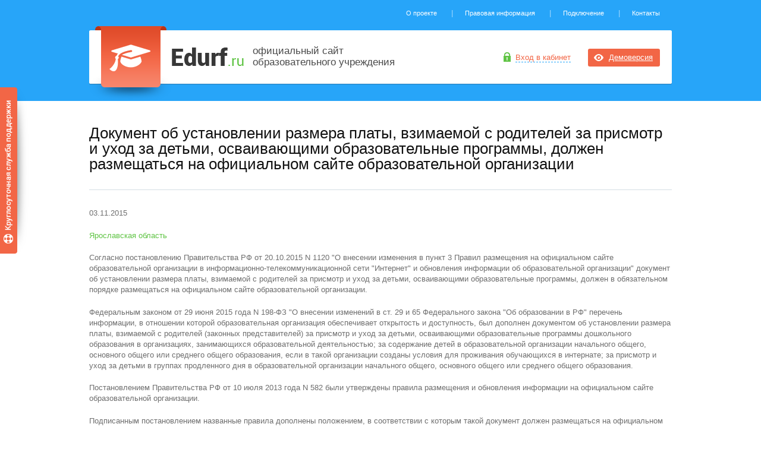

--- FILE ---
content_type: text/html; charset=UTF-8
request_url: https://edurf.ru/procuratura/1893-dokument-ob-ustanovlenii-razmera-platy-vzimaemoy-s-roditeley-za-prismotr-i-uhod-za-detmi-osvaivayushchimi-obrazovatelnye-programmy-dolzhen-razmeshchatsya-na-oficialnom-sayte-obrazovatelnoy-organizacii.html
body_size: 3732
content:
<!DOCTYPE html>
<html lang="en">
<head>
    <meta http-equiv="Content-Type" content="text/html; charset=utf-8"/>
    <meta name="language" content="ru"/>

    <meta name="yandex-verification" content="5397b31498f8b8d1"/>

        
    
    <meta name="description" content="Документ об установлении размера платы, взимаемой с родителей за присмотр и уход за детьми, осваивающими образовательные программы, должен размещаться на официальном сайте образовательной организации" />
<meta name="keywords" content="Документ об установлении размера платы, взимаемой с родителей за присмотр и уход за детьми, осваивающими образовательные программы, должен размещаться на официальном сайте образовательной организации" />
<link rel="stylesheet" type="text/css" href="/css/screen.css" />
<link rel="stylesheet" type="text/css" href="/css/main.css?1768885428" />
<script type="text/javascript" src="/assets/95043be7/jquery.min.js"></script>
<script type="text/javascript" src="/assets/95043be7/jquery.yii.js"></script>
<script type="text/javascript" src="/js/main.js"></script>
<script type="text/javascript" src="/js/jquery.customSelect.min.js"></script>
<script type="text/javascript" src="/js/jquery.jcarousel.min.js"></script>
<script type="text/javascript" src="/js/jquery-migrate-1.2.1.js"></script>
<title>Документ об установлении размера платы, взимаемой с родителей за присмотр и уход за детьми, осваивающими образовательные программы, должен размещаться на официальном сайте образовательной организации - Edurf.ru</title>
    <!--[if lte IE 8]>
    <link rel="stylesheet" type="text/css" href="/css/ie.css"
          media="screen, projection"/>
    <![endif]-->
</head>

<body>

<a class="support" href="/feedback"></a>
<div id="wrap">
    <div class="container">
        <div id="header">
            <ul class="service-menu">
                <li><a href="/about">О проекте</a></li>
                <li><a href="/document">Правовая информация</a></li>
                <li><a href="/connect">Подключение</a></li>
                <li><a href="/contact">Контакты</a></li>
            </ul>

            <div class="logo">
                <span class="slogan">официальный сайт<br/>образовательного учреждения</span>

                <ul class="social">
                                                                            </ul>

                                    <a class="login" href="#"><span>Вход в кабинет</span></a>                
                <a class="button demo" href="http://demo.edurf.ru/">Демоверсия</a>            </div>

            <a class="index" href="/"></a>
                            <div class="login-form">
                    <span class="header">Вход в кабинет</span>

                    <form id="login-form" action="/login" method="post">                    <div class="row">
                        <input placeholder="Имя пользователя" class="username" name="Login[username]" id="Login_username" type="text" />                    </div>

                    <div class="row">
                        <input placeholder="Пароль" class="password" name="Login[password]" id="Login_password" type="password" />                        <a class="button submit" href="#" id="yt0"></a>                    </div>

                    <div class="row">
                        <a class="forgot" href="/recovery">Забыли свой пароль?</a>                    </div>
                    </form>                </div>
                    </div>

            <div id="content">
        
<h1>Документ об установлении размера платы, взимаемой с родителей за присмотр и уход за детьми, осваивающими образовательные программы, должен размещаться на официальном сайте образовательной организации</h1>

<div class="text">
    <p>03.11.2015</p>
    <p><span class="region">Ярославская область</span>
        </p>
    <p>Согласно постановлению Правительства РФ от 20.10.2015 N 1120 "О внесении изменения в пункт 3 Правил размещения на официальном сайте образовательной организации в информационно-телекоммуникационной сети "Интернет" и обновления информации об образовательной организации" документ об установлении размера платы, взимаемой с родителей за присмотр и уход за детьми, осваивающими образовательные программы, должен в обязательном порядке размещаться на официальном сайте образовательной организации.</p> <p>Федеральным законом от 29 июня 2015 года N 198-ФЗ "О внесении изменений в ст. 29 и 65 Федерального закона "Об образовании в РФ" перечень информации, в отношении которой образовательная организация обеспечивает открытость и доступность, был дополнен документом об установлении размера платы, взимаемой с родителей (законных представителей) за присмотр и уход за детьми, осваивающими образовательные программы дошкольного образования в организациях, занимающихся образовательной деятельностью; за содержание детей в образовательной организации начального общего, основного общего или среднего общего образования, если в такой организации созданы условия для проживания обучающихся в интернате; за присмотр и уход за детьми в группах продленного дня в образовательной организации начального общего, основного общего или среднего общего образования.</p> <p>Постановлением Правительства РФ от 10 июля 2013 года N 582 были утверждены правила размещения и обновления информации на официальном сайте образовательной организации.</p> <p>Подписанным постановлением названные правила дополнены положением, в соответствии с которым такой документ должен размещаться на официальном сайте образовательной организации.</p>
    <p>Источник: <a href="http://procrf.ru/news/365927.html">Новости Прокуратуры РФ</a></p>
</div>
    </div>

    </div>
</div>

<div id="footer">
    <div class="container">
        <div class="footer-menu">
                            <ul>
                                            <li>
                            О платформе                            <ul>
                                                                    <li><a href="/prednaznachenie">Предназначение</a></li>
                                                                    <li><a href="/funkcional">Функционал</a></li>
                                                                    <li><a href="/instrukciya-i-obuchenie">Инструкция и обучение</a></li>
                                                                    <li><a href="/review">Отзывы</a></li>
                                                            </ul>
                        </li>
                                            <li>
                            Документы                            <ul>
                                                                    <li><a href="/polzovatelskoe-soglashenie">Пользовательское соглашение</a></li>
                                                                    <li><a href="/publichnaya-oferta">Публичная оферта</a></li>
                                                            </ul>
                        </li>
                                            <li>
                            Подключение                            <ul>
                                                                    <li><a href="/signup">Заявка на подключение</a></li>
                                                                    <li><a href="/kak-podklyuchitsya">Как подключиться?</a></li>
                                                            </ul>
                        </li>
                                            <li>
                            Контакты                            <ul>
                                                                    <li><a href="/contact">Контакты</a></li>
                                                                    <li><a href="/feedback">Обратная связь</a></li>
                                                                    <li><a href="/press-centr">Пресс-центр</a></li>
                                                                    <li><a href="/team">Наша команда</a></li>
                                                            </ul>
                        </li>
                                    </ul>
                        <form id="search-site" action="/search" method="get">            <div class="row">
                <input placeholder="Поиск по сайту" class="search" type="text" value="" name="q" id="q" />                <a class="search-site" onclick="document.getElementById(&quot;search-site&quot;).submit();" href="#"></a>            </div>
            </form>        </div>
        <div class="copyright">
            &copy; 2013 - 2026 Edurf.ru - официальный сайт образовательного учреждения<br/>
            <a target="_blank" href="https://buzznet.ru/">&copy; Buzznet: Мониторинг СМИ</a><br/>
            <span>Все права на материалы, находящиеся на сайте, охраняются в соответствии с законодательством РФ.<br/>При любом использовании материалов сайта, письменное согласие обязательно.</span>

            <div class="li">
                <!--LiveInternet counter-->
                <script type="text/javascript"><!--
                    document.write("<a href='http://www.liveinternet.ru/click' " +
                    "target=_blank><img src='//counter.yadro.ru/hit?t14.7;r" +
                    escape(document.referrer) + ((typeof(screen) == "undefined") ? "" :
                    ";s" + screen.width + "*" + screen.height + "*" + (screen.colorDepth ?
                        screen.colorDepth : screen.pixelDepth)) + ";u" + escape(document.URL) +
                    ";" + Math.random() +
                    "' alt='' title='LiveInternet: показано число просмотров за 24" +
                    " часа, посетителей за 24 часа и за сегодня' " +
                    "border='0' width='88' height='31'><\/a>")
                    //--></script>
                <!--/LiveInternet-->
            </div>
        </div>
    </div>
</div>

<script type="text/javascript">
/*<![CDATA[*/
jQuery(function($) {
jQuery('body').on('click','#yt0',function(){jQuery.yii.submitForm(this,'',{});return false;});
});
/*]]>*/
</script>
</body>
</html>


--- FILE ---
content_type: text/css
request_url: https://edurf.ru/css/screen.css
body_size: 12357
content:
html {
    margin: 0;
    padding: 0;
    border: 0;
}

body, div, span, object, iframe, h1, h2, h3, h4, h5, h6, p, blockquote, pre, a, abbr, acronym, address, code, del, dfn, em, img, q, dl, dt, dd, ol, ul, li, fieldset, form, label, legend, table, caption, tbody, tfoot, thead, tr, th, td, article, aside, dialog, figure, footer, header, hgroup, nav, section {
    margin: 0;
    padding: 0;
    border: 0;
    font-size: 100%;
    font: inherit;
    vertical-align: baseline;
}

article, aside, details, figcaption, figure, dialog, footer, header, hgroup, menu, nav, section {
    display: block;
}

body {
    line-height: 1.5;
    background: #FFF;
}

table {
    border-collapse: separate;
    border-spacing: 0;
}

caption, th, td {
    text-align: left;
    font-weight: 400;
    float: none !important;
}

table, th, td {
    vertical-align: middle;
}

blockquote:before, blockquote:after, q:before, q:after {
    content: '';
}

blockquote, q {
    quotes: '';
}

a img {
    border: none;
}

:focus {
    outline: 0;
}

html {
    font-size: 100.01%;
}

body {
    font-size: 75%;
    color: #222;
    background: #fff;
    font-family: "Helvetica Neue", Arial, Helvetica, sans-serif;
}

h1, h2, h3, h4, h5, h6 {
    font-weight: 400;
    color: #111;
}

h1 {
    font-size: 2em;
    line-height: 1;
    margin-bottom: .5em;
}

h2 {
    font-size: 1.6em;
    margin-bottom: .75em;
}

h3 {
    font-size: 1.4em;
    line-height: 1;
    margin-bottom: 1em;
}

h4 {
    font-size: 1.2em;
    line-height: 1.25;
    margin-bottom: 1.25em;
}

h5 {
    font-size: 1em;
    font-weight: 700;
    margin-bottom: 1.5em;
}

h6 {
    font-size: 1em;
    font-weight: 700;
}

h1 img, h2 img, h3 img, h4 img, h5 img, h6 img {
    margin: 0;
}

p {
    margin: 0 0 1.5em;
}

.left {
    float: left !important;
}

p .left {
    margin: 1.5em 1.5em 1.5em 0;
    padding: 0;
}

.right {
    float: right !important;
}

p .right {
    margin: 1.5em 0 1.5em 1.5em;
    padding: 0;
}

a {
    color: #06c;
    text-decoration: underline;
}

blockquote {
    margin: 1.5em;
    color: #666;
    font-style: italic;
}

strong, dfn {
    font-weight: 700;
}

em, dfn {
    font-style: italic;
}

sup, sub {
    line-height: 0;
}

abbr, acronym {
    border-bottom: 1px dotted #666;
}

address {
    margin: 0 0 1.5em;
    font-style: italic;
}

del {
    color: #666;
}

pre {
    margin: 1.5em 0;
    white-space: pre;
}

pre, code, tt {
    font: 1em 'andale mono', 'lucida console', monospace;
    line-height: 1.5;
}

li ul, li ol {
    margin: 0;
}

ul, ol {
    margin: 0 1.5em 1.5em 0;
    padding-left: 1.5em;
}

ul {
    list-style-type: disc;
}

ol {
    list-style-type: decimal;
}

dl {
    margin: 0 0 1.5em;
}

dl dt {
    font-weight: 700;
}

dd {
    margin-left: 1.5em;
}

table {
    margin-bottom: 1.4em;
    width: 100%;
}

th {
    font-weight: 700;
}

thead th {
    background: #c3d9ff;
}

th, td, caption {
    padding: 4px 10px 4px 5px;
}

tfoot {
    font-style: italic;
}

caption {
    background: #eee;
}

.small {
    font-size: .8em;
    margin-bottom: 1.875em;
    line-height: 1.875em;
}

.large {
    font-size: 1.2em;
    line-height: 2.5em;
    margin-bottom: 1.25em;
}

.hide {
    display: none;
}

.quiet {
    color: #666;
}

.loud {
    color: #000;
}

.highlight {
    background: #ff0;
}

.added {
    background: #060;
    color: #fff;
}

.removed {
    background: #900;
    color: #fff;
}

.first {
    margin-left: 0;
    padding-left: 0;
}

.last {
    margin-right: 0;
    padding-right: 0;
}

.top {
    margin-top: 0;
    padding-top: 0;
}

.bottom {
    margin-bottom: 0;
    padding-bottom: 0;
}

.container {
    width: 950px;
    margin: 0 auto;
}

.column, .span-1, .span-2, .span-3, .span-4, .span-5, .span-6, .span-7, .span-8, .span-9, .span-10, .span-11, .span-12, .span-13, .span-14, .span-15, .span-16, .span-17, .span-18, .span-19, .span-20, .span-21, .span-22, .span-23, .span-24 {
    float: left;
    margin-right: 10px;
}

.last {
    margin-right: 0;
}

.span-1 {
    width: 30px;
}

.span-2 {
    width: 70px;
}

.span-3 {
    width: 110px;
}

.span-4 {
    width: 150px;
}

.span-5 {
    width: 190px;
}

.span-6 {
    width: 230px;
}

.span-7 {
    width: 270px;
}

.span-8 {
    width: 310px;
}

.span-9 {
    width: 350px;
}

.span-10 {
    width: 390px;
}

.span-11 {
    width: 430px;
}

.span-12 {
    width: 470px;
}

.span-13 {
    width: 510px;
}

.span-14 {
    width: 550px;
}

.span-15 {
    width: 590px;
}

.span-16 {
    width: 630px;
}

.span-17 {
    width: 670px;
}

.span-18 {
    width: 710px;
}

.span-19 {
    width: 750px;
}

.span-20 {
    width: 790px;
}

.span-21 {
    width: 830px;
}

.span-22 {
    width: 870px;
}

.span-23 {
    width: 910px;
}

.span-24 {
    width: 950px;
    margin-right: 0;
}

input.span-1, textarea.span-1, input.span-2, textarea.span-2, input.span-3, textarea.span-3, input.span-4, textarea.span-4, input.span-5, textarea.span-5, input.span-6, textarea.span-6, input.span-7, textarea.span-7, input.span-8, textarea.span-8, input.span-9, textarea.span-9, input.span-10, textarea.span-10, input.span-11, textarea.span-11, input.span-12, textarea.span-12, input.span-13, textarea.span-13, input.span-14, textarea.span-14, input.span-15, textarea.span-15, input.span-16, textarea.span-16, input.span-17, textarea.span-17, input.span-18, textarea.span-18, input.span-19, textarea.span-19, input.span-20, textarea.span-20, input.span-21, textarea.span-21, input.span-22, textarea.span-22, input.span-23, textarea.span-23, input.span-24, textarea.span-24 {
    border-left-width: 1px;
    border-right-width: 1px;
    padding-left: 5px;
    padding-right: 5px;
}

input.span-1, textarea.span-1 {
    width: 18px;
}

input.span-2, textarea.span-2 {
    width: 58px;
}

input.span-3, textarea.span-3 {
    width: 98px;
}

input.span-4, textarea.span-4 {
    width: 138px;
}

input.span-5, textarea.span-5 {
    width: 178px;
}

input.span-6, textarea.span-6 {
    width: 218px;
}

input.span-7, textarea.span-7 {
    width: 258px;
}

input.span-8, textarea.span-8 {
    width: 298px;
}

input.span-9, textarea.span-9 {
    width: 338px;
}

input.span-10, textarea.span-10 {
    width: 378px;
}

input.span-11, textarea.span-11 {
    width: 418px;
}

input.span-12, textarea.span-12 {
    width: 458px;
}

input.span-13, textarea.span-13 {
    width: 498px;
}

input.span-14, textarea.span-14 {
    width: 538px;
}

input.span-15, textarea.span-15 {
    width: 578px;
}

input.span-16, textarea.span-16 {
    width: 618px;
}

input.span-17, textarea.span-17 {
    width: 658px;
}

input.span-18, textarea.span-18 {
    width: 698px;
}

input.span-19, textarea.span-19 {
    width: 738px;
}

input.span-20, textarea.span-20 {
    width: 778px;
}

input.span-21, textarea.span-21 {
    width: 818px;
}

input.span-22, textarea.span-22 {
    width: 858px;
}

input.span-23, textarea.span-23 {
    width: 898px;
}

input.span-24, textarea.span-24 {
    width: 938px;
}

.append-1 {
    padding-right: 40px;
}

.append-2 {
    padding-right: 80px;
}

.append-3 {
    padding-right: 120px;
}

.append-4 {
    padding-right: 160px;
}

.append-5 {
    padding-right: 200px;
}

.append-6 {
    padding-right: 240px;
}

.append-7 {
    padding-right: 280px;
}

.append-8 {
    padding-right: 320px;
}

.append-9 {
    padding-right: 360px;
}

.append-10 {
    padding-right: 400px;
}

.append-11 {
    padding-right: 440px;
}

.append-12 {
    padding-right: 480px;
}

.append-13 {
    padding-right: 520px;
}

.append-14 {
    padding-right: 560px;
}

.append-15 {
    padding-right: 600px;
}

.append-16 {
    padding-right: 640px;
}

.append-17 {
    padding-right: 680px;
}

.append-18 {
    padding-right: 720px;
}

.append-19 {
    padding-right: 760px;
}

.append-20 {
    padding-right: 800px;
}

.append-21 {
    padding-right: 840px;
}

.append-22 {
    padding-right: 880px;
}

.append-23 {
    padding-right: 920px;
}

.prepend-1 {
    padding-left: 40px;
}

.prepend-2 {
    padding-left: 80px;
}

.prepend-3 {
    padding-left: 120px;
}

.prepend-4 {
    padding-left: 160px;
}

.prepend-5 {
    padding-left: 200px;
}

.prepend-6 {
    padding-left: 240px;
}

.prepend-7 {
    padding-left: 280px;
}

.prepend-8 {
    padding-left: 320px;
}

.prepend-9 {
    padding-left: 360px;
}

.prepend-10 {
    padding-left: 400px;
}

.prepend-11 {
    padding-left: 440px;
}

.prepend-12 {
    padding-left: 480px;
}

.prepend-13 {
    padding-left: 520px;
}

.prepend-14 {
    padding-left: 560px;
}

.prepend-15 {
    padding-left: 600px;
}

.prepend-16 {
    padding-left: 640px;
}

.prepend-17 {
    padding-left: 680px;
}

.prepend-18 {
    padding-left: 720px;
}

.prepend-19 {
    padding-left: 760px;
}

.prepend-20 {
    padding-left: 800px;
}

.prepend-21 {
    padding-left: 840px;
}

.prepend-22 {
    padding-left: 880px;
}

.prepend-23 {
    padding-left: 920px;
}

.border {
    padding-right: 4px;
    margin-right: 5px;
    border-right: 1px solid #ddd;
}

.colborder {
    padding-right: 24px;
    margin-right: 25px;
    border-right: 1px solid #ddd;
}

.pull-1 {
    margin-left: -40px;
}

.pull-2 {
    margin-left: -80px;
}

.pull-3 {
    margin-left: -120px;
}

.pull-4 {
    margin-left: -160px;
}

.pull-5 {
    margin-left: -200px;
}

.pull-6 {
    margin-left: -240px;
}

.pull-7 {
    margin-left: -280px;
}

.pull-8 {
    margin-left: -320px;
}

.pull-9 {
    margin-left: -360px;
}

.pull-10 {
    margin-left: -400px;
}

.pull-11 {
    margin-left: -440px;
}

.pull-12 {
    margin-left: -480px;
}

.pull-13 {
    margin-left: -520px;
}

.pull-14 {
    margin-left: -560px;
}

.pull-15 {
    margin-left: -600px;
}

.pull-16 {
    margin-left: -640px;
}

.pull-17 {
    margin-left: -680px;
}

.pull-18 {
    margin-left: -720px;
}

.pull-19 {
    margin-left: -760px;
}

.pull-20 {
    margin-left: -800px;
}

.pull-21 {
    margin-left: -840px;
}

.pull-22 {
    margin-left: -880px;
}

.pull-23 {
    margin-left: -920px;
}

.pull-24 {
    margin-left: -960px;
}

.pull-1, .pull-2, .pull-3, .pull-4, .pull-5, .pull-6, .pull-7, .pull-8, .pull-9, .pull-10, .pull-11, .pull-12, .pull-13, .pull-14, .pull-15, .pull-16, .pull-17, .pull-18, .pull-19, .pull-20, .pull-21, .pull-22, .pull-23, .pull-24 {
    float: left;
    position: relative;
}

.push-1 {
    margin: 0 -40px 1.5em 40px;
}

.push-2 {
    margin: 0 -80px 1.5em 80px;
}

.push-3 {
    margin: 0 -120px 1.5em 120px;
}

.push-4 {
    margin: 0 -160px 1.5em 160px;
}

.push-5 {
    margin: 0 -200px 1.5em 200px;
}

.push-6 {
    margin: 0 -240px 1.5em 240px;
}

.push-7 {
    margin: 0 -280px 1.5em 280px;
}

.push-8 {
    margin: 0 -320px 1.5em 320px;
}

.push-9 {
    margin: 0 -360px 1.5em 360px;
}

.push-10 {
    margin: 0 -400px 1.5em 400px;
}

.push-11 {
    margin: 0 -440px 1.5em 440px;
}

.push-12 {
    margin: 0 -480px 1.5em 480px;
}

.push-13 {
    margin: 0 -520px 1.5em 520px;
}

.push-14 {
    margin: 0 -560px 1.5em 560px;
}

.push-15 {
    margin: 0 -600px 1.5em 600px;
}

.push-16 {
    margin: 0 -640px 1.5em 640px;
}

.push-17 {
    margin: 0 -680px 1.5em 680px;
}

.push-18 {
    margin: 0 -720px 1.5em 720px;
}

.push-19 {
    margin: 0 -760px 1.5em 760px;
}

.push-20 {
    margin: 0 -800px 1.5em 800px;
}

.push-21 {
    margin: 0 -840px 1.5em 840px;
}

.push-22 {
    margin: 0 -880px 1.5em 880px;
}

.push-23 {
    margin: 0 -920px 1.5em 920px;
}

.push-24 {
    margin: 0 -960px 1.5em 960px;
}

.push-1, .push-2, .push-3, .push-4, .push-5, .push-6, .push-7, .push-8, .push-9, .push-10, .push-11, .push-12, .push-13, .push-14, .push-15, .push-16, .push-17, .push-18, .push-19, .push-20, .push-21, .push-22, .push-23, .push-24 {
    float: left;
    position: relative;
}

div.prepend-top, .prepend-top {
    margin-top: 1.5em;
}

div.append-bottom, .append-bottom {
    margin-bottom: 1.5em;
}

.box {
    padding: 1.5em;
    margin-bottom: 1.5em;
    background: #e5eCf9;
}

hr {
    background: #ddd;
    color: #ddd;
    clear: both;
    float: none;
    width: 100%;
    height: 1px;
    margin: 0 0 17px;
    border: none;
}

hr.space {
    background: #fff;
    color: #fff;
    visibility: hidden;
}

.clearfix:after, .container:after {
    content: "\0020";
    display: block;
    height: 0;
    clear: both;
    visibility: hidden;
    overflow: hidden;
}

.clearfix, .container {
    display: block;
}

.clear {
    clear: both;
}

--- FILE ---
content_type: text/css
request_url: https://edurf.ru/css/main.css?1768885428
body_size: 22145
content:
@font-face {
    font-family: 'Roboto Regular';
    src: url(/fonts/Roboto-Regular-webfont.eot);
    src: url(/fonts/Roboto-Regular-webfont.eot?#iefix) format(embedded-opentype), url(/fonts/Roboto-Regular-webfont.woff) format(woff), url(/fonts/Roboto-Regular-webfont.ttf) format(truetype), url(/fonts/Roboto-Regular-webfont.svg#robotoregular) format(svg);
    font-weight: 400;
    font-style: normal;
}

@font-face {
    font-family: 'Roboto Italic';
    src: url(/fonts/Roboto-Italic-webfont.eot);
    src: url(/fonts/Roboto-Italic-webfont.eot?#iefix) format(embedded-opentype), url(/fonts/Roboto-Italic-webfont.woff) format(woff), url(/fonts/Roboto-Italic-webfont.ttf) format(truetype), url(/fonts/Roboto-Italic-webfont.svg#robotoitalic) format(svg);
    font-weight: 400;
    font-style: normal;
}

@font-face {
    font-family: 'Roboto Bold';
    src: url(/fonts/Roboto-Bold-webfont.eot);
    src: url(/fonts/Roboto-Bold-webfont.eot?#iefix) format(embedded-opentype), url(/fonts/Roboto-Bold-webfont.woff) format(woff), url(/fonts/Roboto-Bold-webfont.ttf) format(truetype), url(/fonts/Roboto-Bold-webfont.svg#robotobold) format(svg);
    font-weight: 400;
    font-style: normal;
}

@font-face {
    font-family: 'Roboto Thin';
    src: url(/fonts/Roboto-Thin-webfont.eot);
    src: url(/fonts/Roboto-Thin-webfont.eot?#iefix) format(embedded-opentype), url(/fonts/Roboto-Thin-webfont.woff) format(woff), url(/fonts/Roboto-Thin-webfont.ttf) format(truetype), url(/fonts/Roboto-Thin-webfont.svg#robotothin) format(svg);
    font-weight: 400;
    font-style: normal;
}

@font-face {
    font-family: 'Roboto Black';
    src: url(/fonts/Roboto-Black-webfont.eot);
    src: url(/fonts/Roboto-Black-webfont.eot?#iefix) format(embedded-opentype), url(/fonts/Roboto-Black-webfont.woff) format(woff), url(/fonts/Roboto-Black-webfont.ttf) format(truetype), url(/fonts/Roboto-Black-webfont.svg#robotoblack) format(svg);
    font-weight: 400;
    font-style: normal;
}

@font-face {
    font-family: 'Roboto Light';
    src: url(/fonts/Roboto-Light-webfont.eot);
    src: url(/fonts/Roboto-Light-webfont.eot?#iefix) format(embedded-opentype), url(/fonts/Roboto-Light-webfont.woff) format(woff), url(/fonts/Roboto-Light-webfont.ttf) format(truetype), url(/fonts/Roboto-Light-webfont.svg#robotolight) format(svg);
    font-weight: 400;
    font-style: normal;
}

*, :before, :after {
    -webkit-box-sizing: border-box;
    -moz-box-sizing: border-box;
    box-sizing: border-box;
}

html, body {
    height: 100%;
}

body {
    margin: 0;
    padding: 0;
    color: #6e6e6e;
    font: normal 13px/18px Roboto Regular, sans-serif;
    background: #fff; /*background: url('/images/body-bg.jpg') repeat;*/
}

a {
    color: #f26646;
}

a:hover {
    color: #f48066;
}

h1 {
    padding-bottom: 30px;
    border-bottom: 1px solid #d4dee4;
    margin-bottom: 30px;
}

h2 {
    font: normal 24px/18px Roboto Regular, sans-serif;
    color: #373737;
    margin-bottom: 40px;
}

.block {
    border-bottom: 1px solid #d4dee4;
    padding-bottom: 40px;
    margin-bottom: 40px;
    overflow: hidden;
}

.support {
    width: 49px;
    height: 280px;
    background: url(/images/support-button.png) no-repeat;
    display: block;
    position: fixed;
    left: 0;
    top: 147px;
    z-index: 1000;
}

#wrap {
    min-height: 100%;
    height: auto !important;
    height: 100%;
    margin: 0 auto -300px;
    padding: 0 0 300px;
    background: url(/images/header-bg.png) repeat-x;
}

#content {
    padding-top: 40px;
    padding-bottom: 40px;
    overflow: hidden;
}

.container {
    width: 1000px;
    margin: 0 auto;
    padding: 0 10px;
}

#header {
    position: relative;
}

#header .service-menu {
    padding: 0;
    margin: 0;
    list-style: none;
    text-align: right;
    line-height: 43px;
}

#header .service-menu li {
    display: inline;
}

#header .service-menu li + li:before {
    color: #a2daff;
    content: "|";
    padding-right: 20px;
}

#header .service-menu a {
    color: #fff;
    font-size: 11px;
    text-decoration: none;
    padding-right: 20px;
}

#header .service-menu a:hover {
    text-decoration: underline;
}

#header .index {
    width: 120px;
    height: 105px;
    display: block;
    position: absolute;
    top: 42px;
    left: 10px;
}

#header .logo {
    width: 980px;
    height: 127px;
    background: url(/images/header.png) no-repeat;
    overflow: hidden;
    position: relative;
}

#header .logo .slogan {
    color: #4b4b4b;
    font-size: 17px;
    position: relative;
    top: 33px;
    left: 275px;
}

#header .logo .social {
    margin: 0;
    padding: 0;
    list-style: none;
    position: relative;
    left: 548px;
    top: 5px;
}

#header .logo .social li a {
    width: 24px;
    height: 24px;
    display: block;
    background: url(/images/social-icons.png) no-repeat;
    float: left;
    margin-right: 25px;
}

#header .logo .social li .vk-icon {
    background-position: 0 0;
}

#header .logo .social li .fb-icon {
    background-position: -24px 0;
}

#header .logo .social li .tw-icon {
    background-position: -48px 0;
}

#header .logo .social li .vk-icon:hover {
    background-position: 0 -24px;
}

#header .logo .social li .fb-icon:hover {
    background-position: -24px -24px;
}

#header .logo .social li .tw-icon:hover {
    background-position: -48px -24px;
}

#header .logo .login, #header .logo .logout {
    text-decoration: none;
    position: absolute;
    top: 44px;
    background: url(/images/icons/login.png) no-repeat;
    padding-left: 20px;
}

#header .logo .login {
    right: 170px;
}

#header .logo .logout {
    right: 157px;
}

#header .logo .login span, #header .logo .logout span {
    border-bottom: 1px dashed #2ba7f9;
}

#header .logo .demo {
    right: 20px;
    position: absolute;
    top: 38px;
    background-image: url(/images/icons/demo.png);
    background-repeat: no-repeat;
    padding-left: 35px;
    background-position: 10px center;
}

#header .login-form {
    display: none;
    background: url(/images/login-form.png) no-repeat;
    width: 265px;
    height: 230px;
    padding: 30px;
    position: absolute;
    left: 660px;
    top: 105px;
    z-index: 10;
}

#header .login-form .header {
    color: #373737;
    font: normal 18px/40px Roboto Bold, sans-serif;
}

#header .login-form .username {
    background-image: url(/images/icons/username.png);
    background-position: 10px center;
    background-repeat: no-repeat;
    padding-left: 30px;
    width: 100%;
}

#header .login-form .password {
    background-image: url(/images/icons/password.png);
    background-position: 10px center;
    background-repeat: no-repeat;
    padding-left: 30px;
    width: 170px;
}

#header .login-form .submit {
    background-image: url(/images/icons/submit.png);
    background-repeat: no-repeat;
    background-position: 7px;
    margin-left: 3px;
}

#header .login-form .forgot {
    font-size: 12px;
}

#header .login-form form {
    margin-top: 12px;
}

input[type=text], input[type=password] {
    -webkit-border-radius: 3px;
    -moz-border-radius: 3px;
    border-radius: 3px;
    -webkit-box-shadow: inset 2px 2px 5px 1px rgba(167, 186, 197, 0.6);
    -moz-box-shadow: inset 2px 2px 5px 1px rgba(167, 186, 197, 0.6);
    box-shadow: inset 2px 2px 5px 1px rgba(167, 186, 197, 0.6);
    background-color: #eef3f6;
    border: 0;
    height: 30px;
    padding: 0 10px;
    color: #6e6e6e;
    font-size: 13px;
}

.button {
    background-color: #f26646;
    color: #fff;
    padding: 6px 12px;
    -webkit-border-radius: 3px;
    -moz-border-radius: 3px;
    border-radius: 3px;
}

.button:hover {
    color: #fff;
}

.customSelect {
    -webkit-border-radius: 3px;
    -moz-border-radius: 3px;
    border-radius: 3px;
    -webkit-box-shadow: inset 2px 2px 5px 1px rgba(167, 186, 197, 0.6);
    -moz-box-shadow: inset 2px 2px 5px 1px rgba(167, 186, 197, 0.6);
    box-shadow: inset 2px 2px 5px 1px rgba(167, 186, 197, 0.6);
    border: 0;
    height: 30px;
    padding: 0 10px;
    color: #6e6e6e;
    font-size: 13px;
    line-height: 30px;
    background: #eef3f6 url(/images/icons/select.png) no-repeat;
}

form .row {
    margin-bottom: 15px;
}

#footer {
    height: 320px;
    background: #249aea url(/images/footer-bg.png) repeat-x;
    min-width: 1000px;
}

#footer a {
    color: #fff;
}

#footer .footer-menu {
    height: 220px;
    position: relative;
}

#footer .footer-menu ul {
    margin: 0;
    padding: 0;
    list-style: none;
}

#footer .footer-menu > ul {
    padding-top: 30px;
}

#footer .footer-menu > ul > li {
    color: #fff;
    font: normal 14px/18px Roboto Bold, sans-serif;
    display: block;
    width: 190px;
    float: left;
    margin-right: 55px;
}

#footer .footer-menu > ul > li ul {
    margin-top: 20px;
}

#footer .footer-menu > ul > li ul a {
    color: #fff;
    font: normal 12px/22px Roboto Regular, sans-serif;
}

#footer .copyright {
    color: #fff;
    margin-top: 17px;
    position: relative;
}

#footer .li {
    position: absolute;
    bottom: 0;
    right: 0;
}

#footer .copyright span {
    margin-top: 5px;
    font-size: 10px;
    line-height: 14px;
    color: #acd7f4;
    display: inline-block;
}

#search-site .search-field {
    background-image: url(/images/icons/search.png);
    background-position: 98% center;
    background-repeat: no-repeat;
    padding-right: 25px;
    width: 50%;
}

#footer .search {
    width: 200px;
    background-image: url(/images/icons/search.png);
    background-position: 180px center;
    background-repeat: no-repeat;
    padding-right: 25px;
}

#footer #search-site {
    position: absolute;
    bottom: 0;
}

#footer .search-site {
    position: absolute;
    width: 25px;
    height: 30px;
    display: block;
    bottom: 0;
    left: 175px;
}

.entry {
    overflow: hidden;
}

.entry p {
    line-height: 20px;
}

.entry > img {
    float: left;
    margin: 0 15px 4px 0;
}

.news-item {
    overflow: hidden;
    width: 293px;
    float: left;
    margin: 0 50px 50px 0;
}

.news-item:nth-child(3n + 3) {
    margin-right: 0;
}

.news-item .date {
    width: 50px;
    text-align: center;
    float: left;
    margin-right: 10px;
}

.news-item .info {
    float: left;
    width: 210px;
}

.news-item .info a {
    display: block;
}

.news-item .info .text {
    font-size: 12px;
    color: #6e6e6e;
}

.news-item .day {
    font: normal 36px/36px Roboto Bold, sans-serif;
    color: #60c445;
    display: block;
}

.news-item .month {
    font: normal 11px/20px Roboto Regular, sans-serif;
    color: #60c445;
    display: block;
}

.list-view .pager {
    text-align: center;
    margin: 20px auto;
    line-height: 10px;
}

.list-view .pager ul {
    margin: 0 20px;
    padding: 0;
    list-style: none;
    display: inline-block;
}

.list-view .pager ul li {
    display: inline-block;
    float: left;
}

.list-view .pager ul li a {
    padding: 3px 8px;
    text-decoration: none;
    color: #4b4b4b;
    margin: 0 15px;
}

.list-view .pager ul li a:hover {
    color: #4b4b4b;
}

.list-view .pager ul .selected a {
    background: #60c445;
    color: #fff;
    -webkit-border-radius: 3px;
    -moz-border-radius: 3px;
    border-radius: 3px;
    margin: 0 11px;
}

.list-view .pager ul .selected a:hover {
    color: #fff;
}

.list-view .pager .first, .list-view .pager .previous, .list-view .pager .next, .list-view .pager .last {
    display: none;
}

.search-button {
    font: normal 16px/50px Roboto Bold, sans-serif;
    color: #fff;
    text-decoration: none;
    text-shadow: 0 1px 2px rgba(89, 191, 63, 0.75);
    background: url(/images/search-button.png) no-repeat;
    width: 90px;
    height: 50px;
    display: inline-block;
    text-align: center;
    text-transform: uppercase;
}

.search-button:hover {
    color: #fff;
}

#content .search-edu form {
    margin-bottom: 50px;
    position: relative;
}

#content .search-edu #Search_type {
    left: 0;
}

#content .search-edu #Search_region {
    left: 195px;
}

#content .search-edu input[type=text] {
    height: 50px;
    font-size: 15px;
    padding: 0 15px 0 40px;
    margin-right: 5px;
    color: #373737;
}

#content .search-edu .customSelect {
    height: 50px;
    line-height: 50px;
    font-size: 15px;
    padding: 0 15px;
    width: 191px;
    background-position: 161px center;
    margin-right: 5px;
    color: #373737;
    overflow: hidden;
    float: left;
}

#content .search-edu .customSelect.type .customSelectInner {
    background: url(/images/icons/type.png) left center no-repeat;
    padding-left: 25px;
    width: 2000em !important;
}

#content .search-edu .customSelect.region .customSelectInner {
    background: url(/images/icons/region.png) left center no-repeat;
    padding-left: 25px;
    width: 2000em !important;
}

#content .search-edu .address {
    background-image: url(/images/icons/address.png);
    background-position: 15px center;
    background-repeat: no-repeat;
    width: 230px;
}

#content .search-edu .title {
    background-image: url(/images/icons/title.png);
    background-position: 15px center;
    background-repeat: no-repeat;
    width: 250px;
}

.edu-item {
    overflow: hidden;
    margin-bottom: 30px;
    width: 470px;
    float: left;
}

.edu-item:nth-child(2n - 1) {
    margin-right: 40px;
}

.edu-item .gerb {
    float: left;
    margin-right: 10px;
}

.edu-item .gerb img {
    -webkit-border-radius: 3px;
    -moz-border-radius: 3px;
    border-radius: 3px;
    width: 50px;
    height: 50px;
}

.edu-item .title {
    display: block;
    margin-left: 60px;
    margin-top: 5px;
}

.edu-item .type {
    display: block;
    font-size: 12px;
    color: #60c445;
}

.edu-item .region {
    display: block;
    font-size: 12px;
    color: #818181;
    margin-left: 60px;
}

.list-view .items {
    overflow: hidden;
}

.text .news-image {
    float: left;
    margin-right: 25px;
}

.admin-item {
    padding-bottom: 25px;
    margin-bottom: 25px;
    border-bottom: 1px solid #e9eef1;
    overflow: hidden;
}

.admin-item img {
    float: left;
    margin-right: 30px;
}

.admin-item span {
    display: block;
}

.admin-item .name {
    color: #4b4b4b;
    font: normal 18px/20px Roboto Bold, sans-serif;
    margin-bottom: 15px;
}

.admin-item .post {
    font-family: Roboto Italic;
    margin-bottom: 15px;
}

.admin-item .button {
    margin-top: 35px;
    display: block;
    float: left;
}

#content > .text {
    padding-bottom: 20px;
    overflow: hidden;
}

.left-column {
    width: 310px;
    float: left;
}

.right-column {
    width: 630px;
    float: right;
}

p.note {
    font-family: Roboto Italic, sans-serif;
}

.form-group {
    margin-bottom: 15px;
}

label {
    display: inline-block;
    margin-bottom: 5px;
    font-family: Roboto Bold, sans-serif;
}

.form-control {
    display: block;
    width: 100%;
}

.form-control.customSelect {
    background-position: 99% center;
    overflow: hidden;
}

.form-control .customSelectInner {
    width: 2000em !important;
}

.button.wide {
    padding: 6px 30px;
}

.form-group.submit {
    margin-top: 25px;
}

.captcha img {
    display: block;
}

.captcha a {
    margin-bottom: 15px;
    display: block;
}

.button.green {
    cursor: pointer;
    background-color: #60c445;
    border: 0;
    font-size: 13px;
    text-decoration: underline;
    margin: 0 5px 5px 0;
}

.add-gerb > img, .add-image > img, .add-gerb, .add-image {
    margin-bottom: 5px;
}

.jcrop-holder {
    margin-bottom: 5px;
}

.alert {
    padding: 15px;
    margin-bottom: 20px;
    border: 1px solid transparent;
    border-radius: 4px;
}

.alert-danger {
    color: #b94a48;
    background-color: #f2dede;
    border-color: #eed3d7;
}

.has-error .control-label {
    color: #b94a48;
}

.has-error input.error, .has-error textarea.error {
    -webkit-box-shadow: inset 2px 2px 5px 1px rgba(185, 74, 72, 0.6);
    -moz-box-shadow: inset 2px 2px 5px 1px rgba(185, 74, 72, 0.6);
    box-shadow: inset 2px 2px 5px 1px rgba(185, 74, 72, 0.6);
    background-color: #f2dede;
    border: 1px solid #b94a48;
}

.alert-success {
    color: #468847;
    background-color: #dff0d8;
    border-color: #d6e9c6;
}

.search-item {
    padding-bottom: 30px;
    margin-bottom: 30px;
    border-bottom: 1px solid #e9eef1;
}

.search-item .title {
    font: normal 18px/20px Roboto Regular, sans-serif;
    display: block;
    margin-bottom: 25px;
}

.search-form {
    margin-bottom: 40px;
    position: relative;
}

.search-form .search-site {
    position: absolute;
    width: 25px;
    height: 30px;
    display: block;
    bottom: 0;
    left: 465px;
}

textarea {
    -webkit-border-radius: 3px;
    -moz-border-radius: 3px;
    border-radius: 3px;
    -webkit-box-shadow: inset 2px 2px 5px 1px rgba(167, 186, 197, 0.6);
    -moz-box-shadow: inset 2px 2px 5px 1px rgba(167, 186, 197, 0.6);
    box-shadow: inset 2px 2px 5px 1px rgba(167, 186, 197, 0.6);
    background-color: #eef3f6;
    border: 1px solid transparent;
    padding: 5px 10px;
    color: #6e6e6e;
    font-size: 13px;
    overflow: auto;
    vertical-align: top;
}

h1 span {
    font-family: Roboto Light, sans-serif;
}

.media-item {
    float: left;
    margin: 0 3px 3px 0;
}

.media-item img {
    -webkit-border-radius: 3px;
    -moz-border-radius: 3px;
    border-radius: 3px;
}

.media-item:hover {
    -moz-opacity: 0.75;
    opacity: 0.75;
}

.main-image + .h1 {
    margin-top: 40px;
}

.h1 {
    padding-bottom: 30px;
    border-bottom: 1px solid #d4dee4;
    margin-bottom: 30px;
    color: #373737;
    display: block;
    font-size: 24px;
    line-height: 30px;
}

.contact-info {
    overflow: hidden;
    margin-bottom: 40px;
}

.left-column .mail2 {
    background: url(/images/icons/mail2.png) left center no-repeat;
    min-height: 24px;
    padding-left: 40px;
    font: normal 20px/20px Roboto Light, sans-serif;
    margin-bottom: 30px;
}

.button.huge {
    display: block;
    text-align: center;
}

.button.send-mail {
    background-image: url(/images/icons/mail3.png);
    background-repeat: no-repeat;
    background-position: 75px center;
    padding: 15px 0;
}

.flip-container {
    -moz-perspective: 1000;
    -webkit-perspective: 1000;
    perspective: 1000;
    width: 190px;
    float: left;
    margin: 0 3px 3px 0;
}

.flip-container:hover .flipper, .flip-container.hover .flipper, #flip-toggle.flip .flipper {
    -moz-transform: rotateY(180deg);
    -ms-filter: FlipH;
    -webkit-transform: rotateY(180deg);
    filter: FlipH;
    transform: rotateY(180deg);
}

.flipper {
    -moz-transform-style: preserve-3d;
    -moz-transition: .6s;
    -webkit-transform-style: preserve-3d;
    -webkit-transition: .6s;
    height: 190px;
    position: relative;
    transform-style: preserve-3d;
    transition: .6s;
}

.front {
    z-index: 2;
}

.front img {
    -webkit-border-radius: 3px;
    -moz-border-radius: 3px;
    border-radius: 3px;
}

.front, .back {
    -moz-backface-visibility: hidden;
    -webkit-backface-visibility: hidden;
    backface-visibility: hidden;
    height: 190px;
    left: 0;
    position: absolute;
    top: 0;
    width: 190px;
}

.back {
    -moz-transform: rotateY(180deg);
    -webkit-transform: rotateY(180deg);
    background: #60c445;
    color: #fff;
    line-height: 20px;
    padding: 15px;
    transform: rotateY(180deg);
    -webkit-border-radius: 3px;
    -moz-border-radius: 3px;
    border-radius: 3px;
    text-decoration: none;
}

.back:hover {
    color: #fff;
}

.back span {
    display: block;
}

.back .name {
    font: 15px/18px Roboto Bold, sans-serif;
    margin-bottom: 5px;
}

.back .post {
    font: 13px/18px Roboto Italic, sans-serif;
}

.other-title {
    font: 15px/18px Roboto Regular, sans-serif;
    color: #111;
}

.button + .list-view {
    margin-top: 45px;
}

.hide-row {
    display: none;
}

.customSelect.error {
    -webkit-box-shadow: inset 2px 2px 5px 1px rgba(185, 74, 72, 0.6);
    -moz-box-shadow: inset 2px 2px 5px 1px rgba(185, 74, 72, 0.6);
    box-shadow: inset 2px 2px 5px 1px rgba(185, 74, 72, 0.6);
    background-color: #f2dede;
    border: 1px solid #b94a48;
}

.edu-result, .map-result {
    width: 490px;
    float: left;
}

.edu-result .edu-item:nth-child(2n - 1) {
    margin-right: 0;
}

.edu-id {
    display: block;
    width: 25px;
    float: left;
    margin-right: 10px;
    font-family: Roboto Bold, sans-serif;
}

.edu-result .edu-item .title, .edu-result .edu-item .region {
    margin-left: 95px;
}

.proc-item {
    float: left;
    width: 300px;
    margin-bottom: 40px;
    margin-right: 39px;
}

.proc-item .title {
    display: block;
    margin-left: 100px;
}

.proc-item .image {
    float: left;
    margin-right: 20px;
    overflow: hidden;
    width: 80px;
    -webkit-border-radius: 3px;
    -moz-border-radius: 3px;
    border-radius: 3px;
    text-align: center;
}

.proc-item .date {
    font-size: 11px;
    line-height: 11px;
    color: #bac5cb;
    display: block;
    margin-bottom: 10px;
}

.proc-item > .text {
    margin-left: 100px;
    display: block;
    font-size: 11px;
    line-height: 18px;
}

.proc-item:nth-child(3n + 3) {
    margin-right: 0;
}

.proc-item:nth-child(3n + 1) {
    clear: both;
}

.proc-item .region, .text .region {
    color: #60c445;
}

.proc-item .region {
    display: block;
    margin: 5px 0 0 100px;
}

.zakon-item {
    margin-bottom: 20px;
}

.text i {
    padding: 0 2px;
}

h1 .region {
    float: right;
}

h1 .region .customSelect {
    background-position: calc(100% - 5px) center;
    padding-right: 30px;
}

ul.ui-autocomplete {
    padding: 10px 10px 0;
    margin: 0;
    list-style: none;
    background: #fff;
    -webkit-border-radius: 3px;
    -moz-border-radius: 3px;
    border-radius: 3px;
    border: 1px solid #d8e2e8;
    width: 980px;
    -moz-box-shadow: 0 1px 1px rgba(0, 0, 0, 0.25);
    -webkit-box-shadow: 0 1px 1px rgba(0, 0, 0, 0.25);
    box-shadow: 0 1px 1px rgba(0, 0, 0, 0.25);
    position: absolute;
}

ul.ui-autocomplete li {
    margin-bottom: 10px;
}

ul.ui-autocomplete a {
    cursor: pointer;
    color: #6e6e6e;
    text-decoration: none;
}

ul.ui-autocomplete a:hover {
    text-decoration: underline;
}

span.ui-helper-hidden-accessible {
    display: none;
}

--- FILE ---
content_type: application/javascript; charset=utf-8
request_url: https://edurf.ru/js/jquery.jcarousel.min.js
body_size: 24954
content:
/*! jCarousel - v0.3.0-beta.5 - 2013-08-20
 * http://sorgalla.com/jcarousel
 * Copyright (c) 2013 Jan Sorgalla; Licensed MIT */
(function (t) {
    "use strict";
    var i = t.jCarousel = {};
    i.version = "0.3.0-beta.5";
    var s = /^([+\-]=)?(.+)$/;
    i.parseTarget = function (t) {
        var i = !1, e = "object" != typeof t ? s.exec(t) : null;
        return e ? (t = parseInt(e[2], 10) || 0, e[1] && (i = !0, "-=" === e[1] && (t *= -1))) : "object" != typeof t && (t = parseInt(t, 10) || 0), {
            target: t,
            relative: i
        }
    }, i.detectCarousel = function (t) {
        for (var i; t.size() > 0;) {
            if (i = t.filter("[data-jcarousel]"), i.size() > 0)return i;
            if (i = t.find("[data-jcarousel]"), i.size() > 0)return i;
            t = t.parent()
        }
        return null
    }, i.base = function (s) {
        return {
            version: i.version,
            _options: {},
            _element: null,
            _carousel: null,
            _init: t.noop,
            _create: t.noop,
            _destroy: t.noop,
            _reload: t.noop,
            create: function () {
                return this._element.attr("data-" + s.toLowerCase(), !0).data(s, this), !1 === this._trigger("create") ? this : (this._create(), this._trigger("createend"), this)
            },
            destroy: function () {
                return !1 === this._trigger("destroy") ? this : (this._destroy(), this._trigger("destroyend"), this._element.removeData(s).removeAttr("data-" + s.toLowerCase()), this)
            },
            reload: function (t) {
                return !1 === this._trigger("reload") ? this : (t && this.options(t), this._reload(), this._trigger("reloadend"), this)
            },
            element: function () {
                return this._element
            },
            options: function (i, s) {
                if (0 === arguments.length)return t.extend({}, this._options);
                if ("string" == typeof i) {
                    if (s === void 0)return this._options[i] === void 0 ? null : this._options[i];
                    this._options[i] = s
                } else this._options = t.extend({}, this._options, i);
                return this
            },
            carousel: function () {
                return this._carousel || (this._carousel = i.detectCarousel(this.options("carousel") || this._element), this._carousel || t.error('Could not detect carousel for plugin "' + s + '"')), this._carousel
            },
            _trigger: function (i, e, r) {
                var n, o = !1;
                return r = [this].concat(r || []), (e || this._element).each(function () {
                    n = t.Event((i + "." + s).toLowerCase()), t(this).trigger(n, r), n.isDefaultPrevented() && (o = !0)
                }), !o
            }
        }
    }, i.plugin = function (s, e) {
        var r = t[s] = function (i, s) {
            this._element = t(i), this.options(s), this._init(), this.create()
        };
        return r.fn = r.prototype = t.extend({}, i.base(s), e), t.fn[s] = function (i) {
            var e = Array.prototype.slice.call(arguments, 1), n = this;
            return "string" == typeof i ? this.each(function () {
                var r = t(this).data(s);
                if (!r)return t.error("Cannot call methods on " + s + " prior to initialization; " + 'attempted to call method "' + i + '"');
                if (!t.isFunction(r[i]) || "_" === i.charAt(0))return t.error('No such method "' + i + '" for ' + s + " instance");
                var o = r[i].apply(r, e);
                return o !== r && o !== void 0 ? (n = o, !1) : void 0
            }) : this.each(function () {
                var e = t(this).data(s);
                e instanceof r ? e.reload(i) : new r(this, i)
            }), n
        }, r
    }
})(jQuery), function (t, i) {
    "use strict";
    var s = function (t) {
        return parseFloat(t) || 0
    };
    t.jCarousel.plugin("jcarousel", {
        animating: !1,
        tail: 0,
        inTail: !1,
        resizeTimer: null,
        lt: null,
        vertical: !1,
        rtl: !1,
        circular: !1,
        underflow: !1,
        _options: {
            list: function () {
                return this.element().children().eq(0)
            }, items: function () {
                return this.list().children()
            }, animation: 400, transitions: !1, wrap: null, vertical: null, rtl: null, center: !1
        },
        _list: null,
        _items: null,
        _target: null,
        _first: null,
        _last: null,
        _visible: null,
        _fullyvisible: null,
        _init: function () {
            var t = this;
            return this.onWindowResize = function () {
                t.resizeTimer && clearTimeout(t.resizeTimer), t.resizeTimer = setTimeout(function () {
                    t.reload()
                }, 100)
            }, this
        },
        _create: function () {
            this._reload(), t(i).on("resize.jcarousel", this.onWindowResize)
        },
        _destroy: function () {
            t(i).off("resize.jcarousel", this.onWindowResize)
        },
        _reload: function () {
            this.vertical = this.options("vertical"), null == this.vertical && (this.vertical = this.list().height() > this.list().width()), this.rtl = this.options("rtl"), null == this.rtl && (this.rtl = function (i) {
                if ("rtl" === ("" + i.attr("dir")).toLowerCase())return !0;
                var s = !1;
                return i.parents("[dir]").each(function () {
                    return /rtl/i.test(t(this).attr("dir")) ? (s = !0, !1) : void 0
                }), s
            }(this._element)), this.lt = this.vertical ? "top" : "left", this._list = null, this._items = null;
            var i = this._target && this.index(this._target) >= 0 ? this._target : this.closest();
            this.circular = "circular" === this.options("wrap"), this.underflow = !1;
            var s = {left: 0, top: 0};
            return i.size() > 0 && (this._prepare(i), this.list().find("[data-jcarousel-clone]").remove(), this._items = null, this.underflow = this._fullyvisible.size() >= this.items().size(), this.circular = this.circular && !this.underflow, s[this.lt] = this._position(i) + "px"), this.move(s), this
        },
        list: function () {
            if (null === this._list) {
                var i = this.options("list");
                this._list = t.isFunction(i) ? i.call(this) : this._element.find(i)
            }
            return this._list
        },
        items: function () {
            if (null === this._items) {
                var i = this.options("items");
                this._items = (t.isFunction(i) ? i.call(this) : this.list().find(i)).not("[data-jcarousel-clone]")
            }
            return this._items
        },
        index: function (t) {
            return this.items().index(t)
        },
        closest: function () {
            var i, e = this, r = this.list().position()[this.lt], n = t(), o = !1, a = this.vertical ? "bottom" : this.rtl ? "left" : "right";
            return this.rtl && !this.vertical && (r = -1 * (r + this.list().width() - this.clipping())), this.items().each(function () {
                if (n = t(this), o)return !1;
                var l = e.dimension(n);
                if (r += l, r >= 0) {
                    if (i = l - s(n.css("margin-" + a)), !(0 >= Math.abs(r) - l + i / 2))return !1;
                    o = !0
                }
            }), n
        },
        target: function () {
            return this._target
        },
        first: function () {
            return this._first
        },
        last: function () {
            return this._last
        },
        visible: function () {
            return this._visible
        },
        fullyvisible: function () {
            return this._fullyvisible
        },
        hasNext: function () {
            if (!1 === this._trigger("hasnext"))return !0;
            var t = this.options("wrap"), i = this.items().size() - 1;
            return i >= 0 && (t && "first" !== t || i > this.index(this._last) || this.tail && !this.inTail) ? !0 : !1
        },
        hasPrev: function () {
            if (!1 === this._trigger("hasprev"))return !0;
            var t = this.options("wrap");
            return this.items().size() > 0 && (t && "last" !== t || this.index(this._first) > 0 || this.tail && this.inTail) ? !0 : !1
        },
        clipping: function () {
            return this._element["inner" + (this.vertical ? "Height" : "Width")]()
        },
        dimension: function (t) {
            return t["outer" + (this.vertical ? "Height" : "Width")](!0)
        },
        scroll: function (i, e, r) {
            if (this.animating)return this;
            if (!1 === this._trigger("scroll", null, [i, e]))return this;
            t.isFunction(e) && (r = e, e = !0);
            var n = t.jCarousel.parseTarget(i);
            if (n.relative) {
                var o, a, l, h, u, c, f, d, _ = this.items().size() - 1, p = Math.abs(n.target), m = this.options("wrap");
                if (n.target > 0) {
                    var v = this.index(this._last);
                    if (v >= _ && this.tail)this.inTail ? "both" === m || "last" === m ? this._scroll(0, e, r) : this._scroll(Math.min(this.index(this._target) + p, _), e, r) : this._scrollTail(e, r); else if (o = this.index(this._target), this.underflow && o === _ && ("circular" === m || "both" === m || "last" === m) || !this.underflow && v === _ && ("both" === m || "last" === m))this._scroll(0, e, r); else if (l = o + p, this.circular && l > _) {
                        for (d = _, u = this.items().get(-1); l > d++;)u = this.items().eq(0), c = this._visible.index(u) >= 0, c && u.after(u.clone(!0).attr("data-jcarousel-clone", !0)), this.list().append(u), c || (f = {}, f[this.lt] = this.dimension(u) * (this.rtl ? -1 : 1), this.moveBy(f)), this._items = null;
                        this._scroll(u, e, r)
                    } else this._scroll(Math.min(l, _), e, r)
                } else if (this.inTail)this._scroll(Math.max(this.index(this._first) - p + 1, 0), e, r); else if (a = this.index(this._first), o = this.index(this._target), h = this.underflow ? o : a, l = h - p, 0 >= h && (this.underflow && "circular" === m || "both" === m || "first" === m))this._scroll(_, e, r); else if (this.circular && 0 > l) {
                    for (d = l, u = this.items().get(0); 0 > d++;) {
                        u = this.items().eq(-1), c = this._visible.index(u) >= 0, c && u.after(u.clone(!0).attr("data-jcarousel-clone", !0)), this.list().prepend(u), this._items = null;
                        var g = s(this.list().position()[this.lt]), y = this.dimension(u);
                        this.rtl && !this.vertical ? g += y : g -= y, f = {}, f[this.lt] = g + "px", this.move(f)
                    }
                    this._scroll(u, e, r)
                } else this._scroll(Math.max(l, 0), e, r)
            } else this._scroll(n.target, e, r);
            return this._trigger("scrollend"), this
        },
        moveBy: function (t, i) {
            var e = this.list().position();
            return t.left && (t.left = e.left + s(t.left) + "px"), t.top && (t.top = e.top + s(t.top) + "px"), this.move(t, i)
        },
        move: function (i, s) {
            s = s || {};
            var e = this.options("transitions"), r = !!e, n = !!e.transforms, o = !!e.transforms3d, a = s.duration || 0, l = this.list();
            if (!r && a > 0)return l.animate(i, s), void 0;
            var h = s.complete || t.noop, u = {};
            if (r) {
                var c = l.css(["transitionDuration", "transitionTimingFunction", "transitionProperty"]), f = h;
                h = function () {
                    t(this).css(c), f.call(this)
                }, u = {
                    transitionDuration: (a > 0 ? a / 1e3 : 0) + "s",
                    transitionTimingFunction: e.easing || s.easing,
                    transitionProperty: a > 0 ? function () {
                        return n || o ? "all" : i.left ? "left" : "top"
                    }() : "none",
                    transform: "none"
                }
            }
            o ? u.transform = "translate3d(" + (i.left || 0) + "," + (i.top || 0) + ",0)" : n ? u.transform = "translate(" + (i.left || 0) + "," + (i.top || 0) + ")" : t.extend(u, i), r && a > 0 && l.one("transitionend webkitTransitionEnd oTransitionEnd otransitionend MSTransitionEnd", h), l.css(u), 0 >= a && l.each(function () {
                h.call(this)
            })
        },
        _scroll: function (i, e, r) {
            if (this.animating)return t.isFunction(r) && r.call(this, !1), this;
            if ("object" != typeof i ? i = this.items().eq(i) : i.jquery === void 0 && (i = t(i)), 0 === i.size())return t.isFunction(r) && r.call(this, !1), this;
            this.inTail = !1, this._prepare(i);
            var n = this._position(i), o = s(this.list().position()[this.lt]);
            if (n === o)return t.isFunction(r) && r.call(this, !1), this;
            var a = {};
            return a[this.lt] = n + "px", this._animate(a, e, r), this
        },
        _scrollTail: function (i, s) {
            if (this.animating || !this.tail)return t.isFunction(s) && s.call(this, !1), this;
            var e = this.list().position()[this.lt];
            this.rtl ? e += this.tail : e -= this.tail, this.inTail = !0;
            var r = {};
            return r[this.lt] = e + "px", this._update({
                target: this._target.next(),
                fullyvisible: this._fullyvisible.slice(1).add(this._visible.last())
            }), this._animate(r, i, s), this
        },
        _animate: function (i, s, e) {
            if (e = e || t.noop, !1 === this._trigger("animate"))return e.call(this, !1), this;
            this.animating = !0;
            var r = this.options("animation"), n = t.proxy(function () {
                this.animating = !1;
                var t = this.list().find("[data-jcarousel-clone]");
                t.size() > 0 && (t.remove(), this._reload()), this._trigger("animateend"), e.call(this, !0)
            }, this), o = "object" == typeof r ? t.extend({}, r) : {duration: r}, a = o.complete || t.noop;
            return s === !1 ? o.duration = 0 : t.fx.speeds[o.duration] !== void 0 && (o.duration = t.fx.speeds[o.duration]), o.complete = function () {
                n(), a.call(this)
            }, this.move(i, o), this
        },
        _prepare: function (i) {
            var e, r, n, o = this.index(i), a = o, l = this.dimension(i), h = this.clipping(), u = this.vertical ? "bottom" : this.rtl ? "left" : "right", c = this.options("center"), f = {
                target: i,
                first: i,
                last: i,
                visible: i,
                fullyvisible: h >= l ? i : t()
            };
            if (c && (l /= 2, h /= 2), h > l)for (; ;) {
                if (e = this.items().eq(++a), 0 === e.size()) {
                    if (!this.circular)break;
                    if (e = this.items().eq(0), i.get(0) === e.get(0))break;
                    if (r = this._visible.index(e) >= 0, r && e.after(e.clone(!0).attr("data-jcarousel-clone", !0)), this.list().append(e), !r) {
                        var d = {};
                        d[this.lt] = this.dimension(e) * (this.rtl ? -1 : 1), this.moveBy(d)
                    }
                    this._items = null
                }
                if (l += this.dimension(e), f.last = e, f.visible = f.visible.add(e), n = s(e.css("margin-" + u)), h >= l - n && (f.fullyvisible = f.fullyvisible.add(e)), l >= h)break
            }
            if (!this.circular && !c && h > l)for (a = o; ;) {
                if (0 > --a)break;
                if (e = this.items().eq(a), 0 === e.size())break;
                if (l += this.dimension(e), f.first = e, f.visible = f.visible.add(e), n = s(e.css("margin-" + u)), h >= l - n && (f.fullyvisible = f.fullyvisible.add(e)), l >= h)break
            }
            return this._update(f), this.tail = 0, c || "circular" === this.options("wrap") || "custom" === this.options("wrap") || this.index(f.last) !== this.items().size() - 1 || (l -= s(f.last.css("margin-" + u)), l > h && (this.tail = l - h)), this
        },
        _position: function (t) {
            var i = this._first, s = i.position()[this.lt], e = this.options("center"), r = e ? this.clipping() / 2 - this.dimension(i) / 2 : 0;
            return this.rtl && !this.vertical ? (s -= this.clipping() - this.dimension(i), s += r) : s -= r, !e && (this.index(t) > this.index(i) || this.inTail) && this.tail ? (s = this.rtl ? s - this.tail : s + this.tail, this.inTail = !0) : this.inTail = !1, -s
        },
        _update: function (i) {
            var s, e = this, r = {
                target: this._target || t(),
                first: this._first || t(),
                last: this._last || t(),
                visible: this._visible || t(),
                fullyvisible: this._fullyvisible || t()
            }, n = this.index(i.first || r.first) < this.index(r.first), o = function (s) {
                var o = [], a = [];
                i[s].each(function () {
                    0 > r[s].index(this) && o.push(this)
                }), r[s].each(function () {
                    0 > i[s].index(this) && a.push(this)
                }), n ? o = o.reverse() : a = a.reverse(), e._trigger("item" + s + "in", t(o)), e._trigger("item" + s + "out", t(a)), e["_" + s] = i[s]
            };
            for (s in i)o(s);
            return this
        }
    })
}(jQuery, window), function (t) {
    "use strict";
    t.jcarousel.fn.scrollIntoView = function (i, s, e) {
        var r, n = t.jCarousel.parseTarget(i), o = this.index(this._fullyvisible.first()), a = this.index(this._fullyvisible.last());
        if (r = n.relative ? 0 > n.target ? Math.max(0, o + n.target) : a + n.target : "object" != typeof n.target ? n.target : this.index(n.target), o > r)return this.scroll(r, s, e);
        if (r >= o && a >= r)return t.isFunction(e) && e.call(this, !1), this;
        for (var l, h = this.items(), u = this.clipping(), c = this.vertical ? "bottom" : this.rtl ? "left" : "right", f = 0; ;) {
            if (l = h.eq(r), 0 === l.size())break;
            if (f += this.dimension(l), f >= u) {
                var d = parseFloat(l.css("margin-" + c)) || 0;
                f - d !== u && r++;
                break
            }
            if (0 >= r)break;
            r--
        }
        return this.scroll(r, s, e)
    }
}(jQuery), function (t) {
    "use strict";
    t.jCarousel.plugin("jcarouselControl", {
        _options: {target: "+=1", event: "click", method: "scroll"},
        _active: null,
        _init: function () {
            this.onDestroy = t.proxy(function () {
                this._destroy(), this.carousel().one("createend.jcarousel", t.proxy(this._create, this))
            }, this), this.onReload = t.proxy(this._reload, this), this.onEvent = t.proxy(function (i) {
                i.preventDefault();
                var s = this.options("method");
                t.isFunction(s) ? s.call(this) : this.carousel().jcarousel(this.options("method"), this.options("target"))
            }, this)
        },
        _create: function () {
            this.carousel().one("destroy.jcarousel", this.onDestroy).on("reloadend.jcarousel scrollend.jcarousel", this.onReload), this._element.on(this.options("event") + ".jcarouselcontrol", this.onEvent), this._reload()
        },
        _destroy: function () {
            this._element.off(".jcarouselcontrol", this.onEvent), this.carousel().off("destroy.jcarousel", this.onDestroy).off("reloadend.jcarousel scrollend.jcarousel", this.onReload)
        },
        _reload: function () {
            var i, s = t.jCarousel.parseTarget(this.options("target")), e = this.carousel();
            if (s.relative)i = e.jcarousel(s.target > 0 ? "hasNext" : "hasPrev"); else {
                var r = "object" != typeof s.target ? e.jcarousel("items").eq(s.target) : s.target;
                i = e.jcarousel("target").index(r) >= 0
            }
            return this._active !== i && (this._trigger(i ? "active" : "inactive"), this._active = i), this
        }
    })
}(jQuery), function (t) {
    "use strict";
    t.jCarousel.plugin("jcarouselPagination", {
        _options: {
            perPage: null, item: function (t) {
                return '<a href="#' + t + '">' + t + "</a>"
            }, event: "click", method: "scroll"
        }, _pages: {}, _items: {}, _currentPage: null, _init: function () {
            this.onDestroy = t.proxy(function () {
                this._destroy(), this.carousel().one("createend.jcarousel", t.proxy(this._create, this))
            }, this), this.onReload = t.proxy(this._reload, this), this.onScroll = t.proxy(this._update, this)
        }, _create: function () {
            this.carousel().one("destroy.jcarousel", this.onDestroy).on("reloadend.jcarousel", this.onReload).on("scrollend.jcarousel", this.onScroll), this._reload()
        }, _destroy: function () {
            this._clear(), this.carousel().off("destroy.jcarousel", this.onDestroy).off("reloadend.jcarousel", this.onReload).off("scrollend.jcarousel", this.onScroll)
        }, _reload: function () {
            var i = this.options("perPage");
            if (this._pages = {}, this._items = {}, t.isFunction(i) && (i = i.call(this)), null == i)this._pages = this._calculatePages(); else for (var s, e = parseInt(i, 10) || 0, r = this.carousel().jcarousel("items"), n = 1, o = 0; ;) {
                if (s = r.eq(o++), 0 === s.size())break;
                this._pages[n] = this._pages[n] ? this._pages[n].add(s) : s, 0 === o % e && n++
            }
            this._clear();
            var a = this, l = this.carousel().data("jcarousel"), h = this._element, u = this.options("item");
            t.each(this._pages, function (i, s) {
                var e = a._items[i] = t(u.call(a, i, s));
                e.on(a.options("event") + ".jcarouselpagination", t.proxy(function () {
                    var t = s.eq(0);
                    if (l.circular) {
                        var e = l.index(l.target()), r = l.index(t);
                        parseFloat(i) > parseFloat(a._currentPage) ? e > r && (t = "+=" + (l.items().size() - e + r)) : r > e && (t = "-=" + (e + (l.items().size() - r)))
                    }
                    l[this.options("method")](t)
                }, a)), h.append(e)
            }), this._update()
        }, _update: function () {
            var i, s = this.carousel().jcarousel("target");
            t.each(this._pages, function (t, e) {
                return e.each(function () {
                    return s.is(this) ? (i = t, !1) : void 0
                }), i ? !1 : void 0
            }), this._currentPage !== i && (this._trigger("inactive", this._items[this._currentPage]), this._trigger("active", this._items[i])), this._currentPage = i
        }, items: function () {
            return this._items
        }, _clear: function () {
            this._element.empty(), this._currentPage = null
        }, _calculatePages: function () {
            for (var t, i = this.carousel().data("jcarousel"), s = i.items(), e = i.clipping(), r = 0, n = 0, o = 1, a = {}; ;) {
                if (t = s.eq(n++), 0 === t.size())break;
                a[o] = a[o] ? a[o].add(t) : t, r += i.dimension(t), r >= e && (o++, r = 0)
            }
            return a
        }
    })
}(jQuery), function (t) {
    "use strict";
    t.jCarousel.plugin("jcarouselAutoscroll", {
        _options: {target: "+=1", interval: 3e3, autostart: !0},
        _timer: null,
        _init: function () {
            this.onDestroy = t.proxy(function () {
                this._destroy(), this.carousel().one("createend.jcarousel", t.proxy(this._create, this))
            }, this), this.onAnimateEnd = t.proxy(this.start, this)
        },
        _create: function () {
            this.carousel().one("destroy.jcarousel", this.onDestroy), this.options("autostart") && this.start()
        },
        _destroy: function () {
            this.stop(), this.carousel().off("destroy.jcarousel", this.onDestroy)
        },
        start: function () {
            return this.stop(), this.carousel().one("animateend.jcarousel", this.onAnimateEnd), this._timer = setTimeout(t.proxy(function () {
                this.carousel().jcarousel("scroll", this.options("target"))
            }, this), this.options("interval")), this
        },
        stop: function () {
            return this._timer && (this._timer = clearTimeout(this._timer)), this.carousel().off("animateend.jcarousel", this.onAnimateEnd), this
        }
    })
}(jQuery);

--- FILE ---
content_type: application/javascript; charset=utf-8
request_url: https://edurf.ru/js/main.js
body_size: 1576
content:
(function ($) {
    $(function () {
        $('.login').click(function () {
            $('.login-form').toggle();
            return false;
        });

        $('select.custom').customSelect();

        $('select.region-title')
            .customSelect({
                customClass: 'region-title',
                mapClass: false,
                mapStyle: false,
            })
            .change(function () {
                $('#Search_region').val($(this).val());
                $(this).width($('span.region-title').width() + 50);
                $(this).css('margin-left', '-' + ($('span.region-title').width() + 50) / 2 + 'px');
            })
            .width($('span.region-title').width() + 50)
            .css('margin-left', '-' + ($('span.region-title').width() + 50) / 2 + 'px');

        $('.carousel').jcarousel({'wrap': 'circular'});

        $('.carousel-prev')
            .on('active.jcarouselcontrol', function () {
                $(this).removeClass('inactive');
            })
            .on('inactive.jcarouselcontrol', function () {
                $(this).addClass('inactive');
            })
            .jcarouselControl({
                target: '-=1'
            });

        $('.carousel-next')
            .on('active.jcarouselcontrol', function () {
                $(this).removeClass('inactive');
            })
            .on('inactive.jcarouselcontrol', function () {
                $(this).addClass('inactive');
            })
            .jcarouselControl({
                target: '+=1'
            });
    });
})(jQuery);


--- FILE ---
content_type: application/javascript; charset=utf-8
request_url: https://edurf.ru/js/jquery.customSelect.min.js
body_size: 4305
content:
/*!
 * jquery.customSelect() - v0.4.1
 * http://adam.co/lab/jquery/customselect/
 * 2013-05-13
 *
 * Copyright 2013 Adam Coulombe
 * @license http://www.opensource.org/licenses/mit-license.html MIT License
 * @license http://www.gnu.org/licenses/gpl.html GPL2 License
 */
(function (a) {
    a.fn.extend({
        customSelect: function (c) {
            if (typeof document.body.style.maxHeight === "undefined") {
                return this
            }
            var e = {
                customClass: "customSelect",
                mapClass: true,
                mapStyle: true
            }, c = a.extend(e, c), d = c.customClass, f = function (h, k) {
                var g = h.find(":selected"), j = k.children(":first"), i = g.html() || "&nbsp;";
                j.html(i);
                if (g.attr("disabled")) {
                    k.addClass(b("DisabledOption"))
                } else {
                    k.removeClass(b("DisabledOption"))
                }
                setTimeout(function () {
                    k.removeClass(b("Open"));
                    a(document).off("mouseup." + b("Open"))
                }, 60)
            }, b = function (g) {
                return d + g
            };
            return this.each(function () {
                var g = a(this), i = a("<span />").addClass(b("Inner")), h = a("<span />");
                g.after(h.append(i));
                h.addClass(d);
                if (c.mapClass) {
                    h.addClass(g.attr("class"))
                }
                if (c.mapStyle) {
                    h.attr("style", g.attr("style"))
                }
                g.addClass("hasCustomSelect").on("update", function () {
                    f(g, h);
                    var k = parseInt(g.outerWidth(), 10) - (parseInt(h.outerWidth(), 10) - parseInt(h.width(), 10));
                    h.css({display: "inline-block"});
                    var j = h.outerHeight();
                    if (g.attr("disabled")) {
                        h.addClass(b("Disabled"))
                    } else {
                        h.removeClass(b("Disabled"))
                    }
                    i.css({display: "inline-block"});
                    g.css({
                        "-webkit-appearance": "menulist-button",
                        width: h.outerWidth(),
                        position: "absolute",
                        opacity: 0,
                        height: j
                    })
                }).on("change", function () {
                    h.addClass(b("Changed"));
                    f(g, h)
                }).on("keyup", function (j) {
                    if (!h.hasClass(b("Open"))) {
                        g.blur();
                        g.focus()
                    } else {
                        if (j.which == 13 || j.which == 27) {
                            f(g, h)
                        }
                    }
                }).on("mousedown", function (j) {
                    h.removeClass(b("Changed"))
                }).on("mouseup", function (j) {
                    if (!h.hasClass(b("Open"))) {
                        if (a("." + b("Open")).not(h).length > 0 && typeof InstallTrigger !== "undefined") {
                            g.focus()
                        } else {
                            h.addClass(b("Open"));
                            j.stopPropagation();
                            a(document).one("mouseup." + b("Open"), function (k) {
                                if (k.target != g.get(0) && a.inArray(k.target, g.find("*").get()) < 0) {
                                    g.blur()
                                } else {
                                    f(g, h)
                                }
                            })
                        }
                    }
                }).focus(function () {
                    h.removeClass(b("Changed")).addClass(b("Focus"))
                }).blur(function () {
                    h.removeClass(b("Focus") + " " + b("Open"))
                }).hover(function () {
                    h.addClass(b("Hover"))
                }, function () {
                    h.removeClass(b("Hover"))
                }).trigger("update")
            })
        }
    })
})(jQuery);